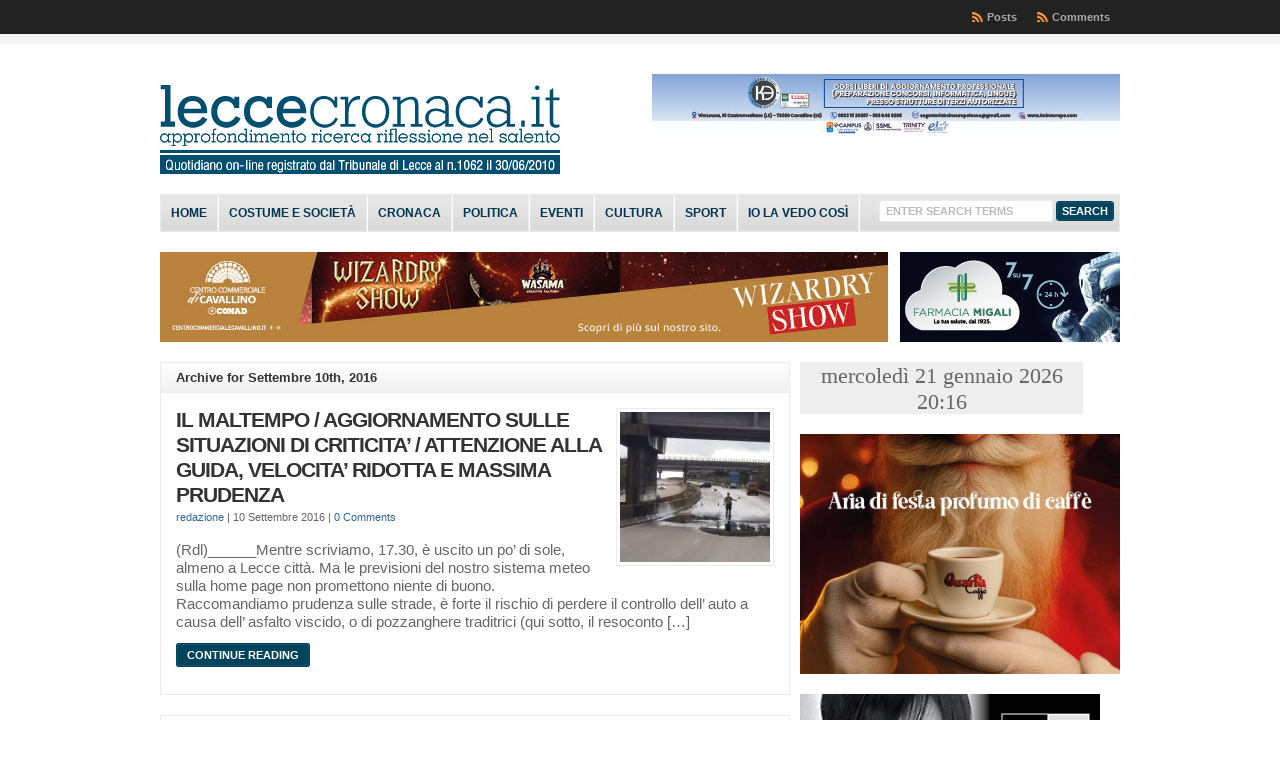

--- FILE ---
content_type: text/css
request_url: https://www.leccecronaca.it/wordpress/wp-content/themes/wp-clear8.1/style-font.css
body_size: 1798
content:
/* -- Mods for Custom Google Fonts -- */

@import url(http://fonts.googleapis.com/css?family=Open+Sans+Condensed:300,300italic,700);

h1,h2,h3,h4,h5,h6,h7,
#sitetitle .title,
#sitetitle .description,
#topnav,
#catnav,
#commentform input#submit,
.archive-tabs a,
.archive-tabs a:link,
.archive-tabs a:visited,
a.more-link,
a.more-link:link,
a.more-link:visited,
.widget.sidetabs ul.tabs li a,
#footer .footurl,
p.email-form .subbutton,
#searchform #submitbutton,
p.email-form .sub,
#searchform #searchfield,
.featured.wide.pages .flexslide-custom-controls li a,
#footnav {
	font-family:'Open Sans Condensed',arial,helvetica,sans-serif;
	font-weight:bold;
	}

.featured.wide.pages .flexslide-custom-controls li a {
	font-size:11px;
	text-transform:uppercase;
	}

#sitetitle .title {
	font-size:30px;
	line-height:30px;
	}

#sitetitle .description {
	font-size:13px;
	}

#commentform input#submit,
.archive-tabs a,
.archive-tabs a:link,
.archive-tabs a:visited,
a.more-link,
a.more-link:link,
a.more-link:visited,
p.email-form .subbutton,
#searchform #submitbutton,
p.email-form .sub,
#searchform #searchfield {
	font-size:11px;
	text-transform:uppercase;
	}

.widget.sidetabs ul.tabs li a, 
.widget.sidetabs ul.tabs li a:link, 
.widget.sidetabs ul.tabs li a:visited  {
	font-size:9pt;
	font-weight:bold;
	}

h2.feature-title,
h3.widgettitle,
h2.feat-title,
h1.archive-title {
	letter-spacing:0;
	line-height:1.5em;
	margin:0;
	padding:5px 15px;
	background:#fff url(images/catnav-bg.png) bottom left repeat-x;
	font-size:13px;
	}

h3.widgettitle {
	padding:5px 9px;
	}

#footer-widgets h3.widgettitle, 
#alt-home-bottom h3.widgettitle,
.controls-container h2 {
	font-size:13px;
	}

#topnav {
	font-size:12px;
	}

#topnav ul li.rss-content,
#topnav ul li.rss-comments {
	background-position: 10px 6px;
	}

#catnav {
	font-size:11px;
	text-transform:uppercase;
	}

#footer .footurl a  {
	font-weight:bold;
	color:#fff;
	font-size:16px;
	}

#footnav ul a, 
#footnav ul a:link, 
#footnav ul a:visited {
	font-size: 12px;
	}

--- FILE ---
content_type: text/plain;charset=UTF-8
request_url: https://free.timeanddate.com/ts.php?t=1769022988234
body_size: -224
content:
1769022988.6314 18

